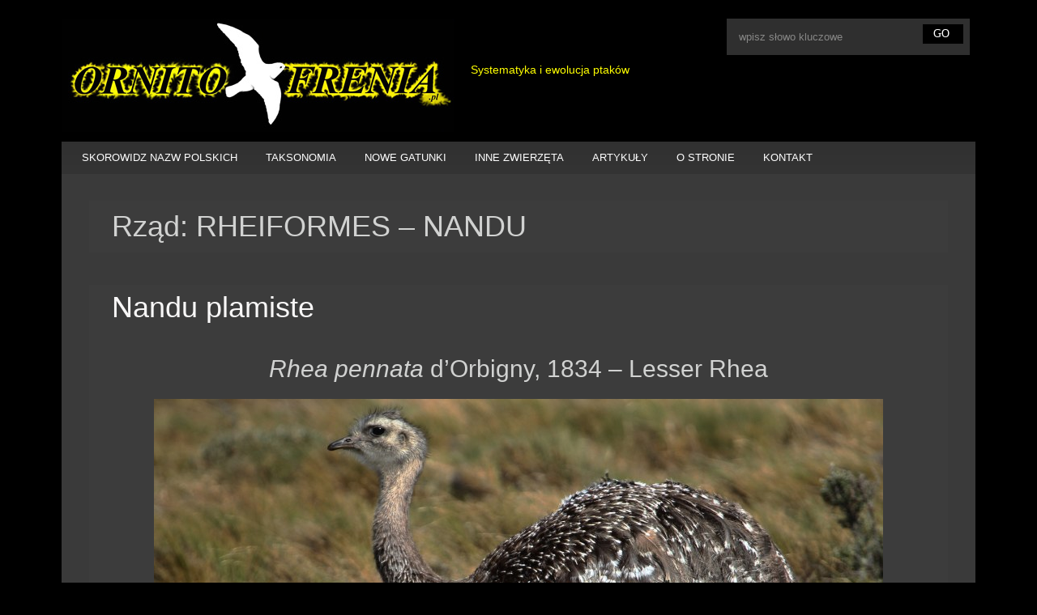

--- FILE ---
content_type: text/html; charset=UTF-8
request_url: http://ornitofrenia.pl/category/ptaki/infragromada-palaeognathae-ptaki-paleognatyczne/rzad-rheiformes-nandu/
body_size: 7006
content:
<!DOCTYPE html PUBLIC "-//W3C//DTD XHTML 1.0 Transitional//EN" "http://www.w3.org/TR/xhtml1/DTD/xhtml1-transitional.dtd">
<html xmlns="http://www.w3.org/1999/xhtml" dir="ltr" lang="pl-PL"
	prefix="og: https://ogp.me/ns#" >
<head profile="http://gmpg.org/xfn/11">
	<meta http-equiv="Content-Type" content="text/html; charset=UTF-8" />
    <meta name="viewport" content="initial-scale=1.0, width=device-width" />
    
	
	<link rel="stylesheet" href="http://ornitofrenia.pl/wp-content/themes/destro/style.css " type="text/css" media="all" />
	<link rel="pingback" href="http://ornitofrenia.pl/xmlrpc.php" />


    
	<!--[if lte IE 7]>
<style type="text/css">
html .jquerycssmenu{height: 1%;} /*Holly Hack for IE7 and below*/
</style>
<![endif]--> 
		<!-- All in One SEO 4.2.5.1 - aioseo.com -->
		<title>Rząd: RHEIFORMES - NANDU - Ornitofrenia Piotr Gryz</title>
		<meta name="robots" content="max-image-preview:large" />
		<link rel="canonical" href="http://ornitofrenia.pl/category/ptaki/infragromada-palaeognathae-ptaki-paleognatyczne/rzad-rheiformes-nandu/" />
		<meta name="generator" content="All in One SEO (AIOSEO) 4.2.5.1 " />
		<script type="application/ld+json" class="aioseo-schema">
			{"@context":"https:\/\/schema.org","@graph":[{"@type":"BreadcrumbList","@id":"http:\/\/ornitofrenia.pl\/category\/ptaki\/infragromada-palaeognathae-ptaki-paleognatyczne\/rzad-rheiformes-nandu\/#breadcrumblist","itemListElement":[{"@type":"ListItem","@id":"http:\/\/ornitofrenia.pl\/#listItem","position":1,"item":{"@type":"WebPage","@id":"http:\/\/ornitofrenia.pl\/","name":"Home","description":"Systematyka i ewolucja ptak\u00f3w","url":"http:\/\/ornitofrenia.pl\/"},"nextItem":"http:\/\/ornitofrenia.pl\/category\/ptaki\/#listItem"},{"@type":"ListItem","@id":"http:\/\/ornitofrenia.pl\/category\/ptaki\/#listItem","position":2,"item":{"@type":"WebPage","@id":"http:\/\/ornitofrenia.pl\/category\/ptaki\/","name":"PTAKI - AVES","url":"http:\/\/ornitofrenia.pl\/category\/ptaki\/"},"nextItem":"http:\/\/ornitofrenia.pl\/category\/ptaki\/infragromada-palaeognathae-ptaki-paleognatyczne\/#listItem","previousItem":"http:\/\/ornitofrenia.pl\/#listItem"},{"@type":"ListItem","@id":"http:\/\/ornitofrenia.pl\/category\/ptaki\/infragromada-palaeognathae-ptaki-paleognatyczne\/#listItem","position":3,"item":{"@type":"WebPage","@id":"http:\/\/ornitofrenia.pl\/category\/ptaki\/infragromada-palaeognathae-ptaki-paleognatyczne\/","name":"Infragromada: PALAEOGNATHAE - PTAKI PALEOGNATYCZNE","url":"http:\/\/ornitofrenia.pl\/category\/ptaki\/infragromada-palaeognathae-ptaki-paleognatyczne\/"},"nextItem":"http:\/\/ornitofrenia.pl\/category\/ptaki\/infragromada-palaeognathae-ptaki-paleognatyczne\/rzad-rheiformes-nandu\/#listItem","previousItem":"http:\/\/ornitofrenia.pl\/category\/ptaki\/#listItem"},{"@type":"ListItem","@id":"http:\/\/ornitofrenia.pl\/category\/ptaki\/infragromada-palaeognathae-ptaki-paleognatyczne\/rzad-rheiformes-nandu\/#listItem","position":4,"item":{"@type":"WebPage","@id":"http:\/\/ornitofrenia.pl\/category\/ptaki\/infragromada-palaeognathae-ptaki-paleognatyczne\/rzad-rheiformes-nandu\/","name":"Rz\u0105d: RHEIFORMES - NANDU","url":"http:\/\/ornitofrenia.pl\/category\/ptaki\/infragromada-palaeognathae-ptaki-paleognatyczne\/rzad-rheiformes-nandu\/"},"previousItem":"http:\/\/ornitofrenia.pl\/category\/ptaki\/infragromada-palaeognathae-ptaki-paleognatyczne\/#listItem"}]},{"@type":"Organization","@id":"http:\/\/ornitofrenia.pl\/#organization","name":"Ornitofrenia Piotr Gryz","url":"http:\/\/ornitofrenia.pl\/"},{"@type":"WebSite","@id":"http:\/\/ornitofrenia.pl\/#website","url":"http:\/\/ornitofrenia.pl\/","name":"Ornitofrenia Piotr Gryz","description":"Systematyka i ewolucja ptak\u00f3w","inLanguage":"pl-PL","publisher":{"@id":"http:\/\/ornitofrenia.pl\/#organization"}},{"@type":"CollectionPage","@id":"http:\/\/ornitofrenia.pl\/category\/ptaki\/infragromada-palaeognathae-ptaki-paleognatyczne\/rzad-rheiformes-nandu\/#collectionpage","url":"http:\/\/ornitofrenia.pl\/category\/ptaki\/infragromada-palaeognathae-ptaki-paleognatyczne\/rzad-rheiformes-nandu\/","name":"Rz\u0105d: RHEIFORMES - NANDU - Ornitofrenia Piotr Gryz","inLanguage":"pl-PL","isPartOf":{"@id":"http:\/\/ornitofrenia.pl\/#website"},"breadcrumb":{"@id":"http:\/\/ornitofrenia.pl\/category\/ptaki\/infragromada-palaeognathae-ptaki-paleognatyczne\/rzad-rheiformes-nandu\/#breadcrumblist"}}]}
		</script>
		<!-- All in One SEO -->

<link rel='dns-prefetch' href='//s.w.org' />
<link rel="alternate" type="application/rss+xml" title="Ornitofrenia Piotr Gryz &raquo; Kanał z wpisami" href="http://ornitofrenia.pl/feed/" />
<link rel="alternate" type="application/rss+xml" title="Ornitofrenia Piotr Gryz &raquo; Kanał z komentarzami" href="http://ornitofrenia.pl/comments/feed/" />
<link rel="alternate" type="application/rss+xml" title="Ornitofrenia Piotr Gryz &raquo; Kanał z wpisami zaszufladkowanymi do kategorii Rząd: RHEIFORMES - NANDU" href="http://ornitofrenia.pl/category/ptaki/infragromada-palaeognathae-ptaki-paleognatyczne/rzad-rheiformes-nandu/feed/" />
<script type="text/javascript">
window._wpemojiSettings = {"baseUrl":"https:\/\/s.w.org\/images\/core\/emoji\/14.0.0\/72x72\/","ext":".png","svgUrl":"https:\/\/s.w.org\/images\/core\/emoji\/14.0.0\/svg\/","svgExt":".svg","source":{"concatemoji":"http:\/\/ornitofrenia.pl\/wp-includes\/js\/wp-emoji-release.min.js?ver=6.0.11"}};
/*! This file is auto-generated */
!function(e,a,t){var n,r,o,i=a.createElement("canvas"),p=i.getContext&&i.getContext("2d");function s(e,t){var a=String.fromCharCode,e=(p.clearRect(0,0,i.width,i.height),p.fillText(a.apply(this,e),0,0),i.toDataURL());return p.clearRect(0,0,i.width,i.height),p.fillText(a.apply(this,t),0,0),e===i.toDataURL()}function c(e){var t=a.createElement("script");t.src=e,t.defer=t.type="text/javascript",a.getElementsByTagName("head")[0].appendChild(t)}for(o=Array("flag","emoji"),t.supports={everything:!0,everythingExceptFlag:!0},r=0;r<o.length;r++)t.supports[o[r]]=function(e){if(!p||!p.fillText)return!1;switch(p.textBaseline="top",p.font="600 32px Arial",e){case"flag":return s([127987,65039,8205,9895,65039],[127987,65039,8203,9895,65039])?!1:!s([55356,56826,55356,56819],[55356,56826,8203,55356,56819])&&!s([55356,57332,56128,56423,56128,56418,56128,56421,56128,56430,56128,56423,56128,56447],[55356,57332,8203,56128,56423,8203,56128,56418,8203,56128,56421,8203,56128,56430,8203,56128,56423,8203,56128,56447]);case"emoji":return!s([129777,127995,8205,129778,127999],[129777,127995,8203,129778,127999])}return!1}(o[r]),t.supports.everything=t.supports.everything&&t.supports[o[r]],"flag"!==o[r]&&(t.supports.everythingExceptFlag=t.supports.everythingExceptFlag&&t.supports[o[r]]);t.supports.everythingExceptFlag=t.supports.everythingExceptFlag&&!t.supports.flag,t.DOMReady=!1,t.readyCallback=function(){t.DOMReady=!0},t.supports.everything||(n=function(){t.readyCallback()},a.addEventListener?(a.addEventListener("DOMContentLoaded",n,!1),e.addEventListener("load",n,!1)):(e.attachEvent("onload",n),a.attachEvent("onreadystatechange",function(){"complete"===a.readyState&&t.readyCallback()})),(e=t.source||{}).concatemoji?c(e.concatemoji):e.wpemoji&&e.twemoji&&(c(e.twemoji),c(e.wpemoji)))}(window,document,window._wpemojiSettings);
</script>
<style type="text/css">
img.wp-smiley,
img.emoji {
	display: inline !important;
	border: none !important;
	box-shadow: none !important;
	height: 1em !important;
	width: 1em !important;
	margin: 0 0.07em !important;
	vertical-align: -0.1em !important;
	background: none !important;
	padding: 0 !important;
}
</style>
	<link rel='stylesheet' id='wp-block-library-css'  href='http://ornitofrenia.pl/wp-includes/css/dist/block-library/style.min.css?ver=6.0.11' type='text/css' media='all' />
<style id='global-styles-inline-css' type='text/css'>
body{--wp--preset--color--black: #000000;--wp--preset--color--cyan-bluish-gray: #abb8c3;--wp--preset--color--white: #ffffff;--wp--preset--color--pale-pink: #f78da7;--wp--preset--color--vivid-red: #cf2e2e;--wp--preset--color--luminous-vivid-orange: #ff6900;--wp--preset--color--luminous-vivid-amber: #fcb900;--wp--preset--color--light-green-cyan: #7bdcb5;--wp--preset--color--vivid-green-cyan: #00d084;--wp--preset--color--pale-cyan-blue: #8ed1fc;--wp--preset--color--vivid-cyan-blue: #0693e3;--wp--preset--color--vivid-purple: #9b51e0;--wp--preset--gradient--vivid-cyan-blue-to-vivid-purple: linear-gradient(135deg,rgba(6,147,227,1) 0%,rgb(155,81,224) 100%);--wp--preset--gradient--light-green-cyan-to-vivid-green-cyan: linear-gradient(135deg,rgb(122,220,180) 0%,rgb(0,208,130) 100%);--wp--preset--gradient--luminous-vivid-amber-to-luminous-vivid-orange: linear-gradient(135deg,rgba(252,185,0,1) 0%,rgba(255,105,0,1) 100%);--wp--preset--gradient--luminous-vivid-orange-to-vivid-red: linear-gradient(135deg,rgba(255,105,0,1) 0%,rgb(207,46,46) 100%);--wp--preset--gradient--very-light-gray-to-cyan-bluish-gray: linear-gradient(135deg,rgb(238,238,238) 0%,rgb(169,184,195) 100%);--wp--preset--gradient--cool-to-warm-spectrum: linear-gradient(135deg,rgb(74,234,220) 0%,rgb(151,120,209) 20%,rgb(207,42,186) 40%,rgb(238,44,130) 60%,rgb(251,105,98) 80%,rgb(254,248,76) 100%);--wp--preset--gradient--blush-light-purple: linear-gradient(135deg,rgb(255,206,236) 0%,rgb(152,150,240) 100%);--wp--preset--gradient--blush-bordeaux: linear-gradient(135deg,rgb(254,205,165) 0%,rgb(254,45,45) 50%,rgb(107,0,62) 100%);--wp--preset--gradient--luminous-dusk: linear-gradient(135deg,rgb(255,203,112) 0%,rgb(199,81,192) 50%,rgb(65,88,208) 100%);--wp--preset--gradient--pale-ocean: linear-gradient(135deg,rgb(255,245,203) 0%,rgb(182,227,212) 50%,rgb(51,167,181) 100%);--wp--preset--gradient--electric-grass: linear-gradient(135deg,rgb(202,248,128) 0%,rgb(113,206,126) 100%);--wp--preset--gradient--midnight: linear-gradient(135deg,rgb(2,3,129) 0%,rgb(40,116,252) 100%);--wp--preset--duotone--dark-grayscale: url('#wp-duotone-dark-grayscale');--wp--preset--duotone--grayscale: url('#wp-duotone-grayscale');--wp--preset--duotone--purple-yellow: url('#wp-duotone-purple-yellow');--wp--preset--duotone--blue-red: url('#wp-duotone-blue-red');--wp--preset--duotone--midnight: url('#wp-duotone-midnight');--wp--preset--duotone--magenta-yellow: url('#wp-duotone-magenta-yellow');--wp--preset--duotone--purple-green: url('#wp-duotone-purple-green');--wp--preset--duotone--blue-orange: url('#wp-duotone-blue-orange');--wp--preset--font-size--small: 13px;--wp--preset--font-size--medium: 20px;--wp--preset--font-size--large: 36px;--wp--preset--font-size--x-large: 42px;}.has-black-color{color: var(--wp--preset--color--black) !important;}.has-cyan-bluish-gray-color{color: var(--wp--preset--color--cyan-bluish-gray) !important;}.has-white-color{color: var(--wp--preset--color--white) !important;}.has-pale-pink-color{color: var(--wp--preset--color--pale-pink) !important;}.has-vivid-red-color{color: var(--wp--preset--color--vivid-red) !important;}.has-luminous-vivid-orange-color{color: var(--wp--preset--color--luminous-vivid-orange) !important;}.has-luminous-vivid-amber-color{color: var(--wp--preset--color--luminous-vivid-amber) !important;}.has-light-green-cyan-color{color: var(--wp--preset--color--light-green-cyan) !important;}.has-vivid-green-cyan-color{color: var(--wp--preset--color--vivid-green-cyan) !important;}.has-pale-cyan-blue-color{color: var(--wp--preset--color--pale-cyan-blue) !important;}.has-vivid-cyan-blue-color{color: var(--wp--preset--color--vivid-cyan-blue) !important;}.has-vivid-purple-color{color: var(--wp--preset--color--vivid-purple) !important;}.has-black-background-color{background-color: var(--wp--preset--color--black) !important;}.has-cyan-bluish-gray-background-color{background-color: var(--wp--preset--color--cyan-bluish-gray) !important;}.has-white-background-color{background-color: var(--wp--preset--color--white) !important;}.has-pale-pink-background-color{background-color: var(--wp--preset--color--pale-pink) !important;}.has-vivid-red-background-color{background-color: var(--wp--preset--color--vivid-red) !important;}.has-luminous-vivid-orange-background-color{background-color: var(--wp--preset--color--luminous-vivid-orange) !important;}.has-luminous-vivid-amber-background-color{background-color: var(--wp--preset--color--luminous-vivid-amber) !important;}.has-light-green-cyan-background-color{background-color: var(--wp--preset--color--light-green-cyan) !important;}.has-vivid-green-cyan-background-color{background-color: var(--wp--preset--color--vivid-green-cyan) !important;}.has-pale-cyan-blue-background-color{background-color: var(--wp--preset--color--pale-cyan-blue) !important;}.has-vivid-cyan-blue-background-color{background-color: var(--wp--preset--color--vivid-cyan-blue) !important;}.has-vivid-purple-background-color{background-color: var(--wp--preset--color--vivid-purple) !important;}.has-black-border-color{border-color: var(--wp--preset--color--black) !important;}.has-cyan-bluish-gray-border-color{border-color: var(--wp--preset--color--cyan-bluish-gray) !important;}.has-white-border-color{border-color: var(--wp--preset--color--white) !important;}.has-pale-pink-border-color{border-color: var(--wp--preset--color--pale-pink) !important;}.has-vivid-red-border-color{border-color: var(--wp--preset--color--vivid-red) !important;}.has-luminous-vivid-orange-border-color{border-color: var(--wp--preset--color--luminous-vivid-orange) !important;}.has-luminous-vivid-amber-border-color{border-color: var(--wp--preset--color--luminous-vivid-amber) !important;}.has-light-green-cyan-border-color{border-color: var(--wp--preset--color--light-green-cyan) !important;}.has-vivid-green-cyan-border-color{border-color: var(--wp--preset--color--vivid-green-cyan) !important;}.has-pale-cyan-blue-border-color{border-color: var(--wp--preset--color--pale-cyan-blue) !important;}.has-vivid-cyan-blue-border-color{border-color: var(--wp--preset--color--vivid-cyan-blue) !important;}.has-vivid-purple-border-color{border-color: var(--wp--preset--color--vivid-purple) !important;}.has-vivid-cyan-blue-to-vivid-purple-gradient-background{background: var(--wp--preset--gradient--vivid-cyan-blue-to-vivid-purple) !important;}.has-light-green-cyan-to-vivid-green-cyan-gradient-background{background: var(--wp--preset--gradient--light-green-cyan-to-vivid-green-cyan) !important;}.has-luminous-vivid-amber-to-luminous-vivid-orange-gradient-background{background: var(--wp--preset--gradient--luminous-vivid-amber-to-luminous-vivid-orange) !important;}.has-luminous-vivid-orange-to-vivid-red-gradient-background{background: var(--wp--preset--gradient--luminous-vivid-orange-to-vivid-red) !important;}.has-very-light-gray-to-cyan-bluish-gray-gradient-background{background: var(--wp--preset--gradient--very-light-gray-to-cyan-bluish-gray) !important;}.has-cool-to-warm-spectrum-gradient-background{background: var(--wp--preset--gradient--cool-to-warm-spectrum) !important;}.has-blush-light-purple-gradient-background{background: var(--wp--preset--gradient--blush-light-purple) !important;}.has-blush-bordeaux-gradient-background{background: var(--wp--preset--gradient--blush-bordeaux) !important;}.has-luminous-dusk-gradient-background{background: var(--wp--preset--gradient--luminous-dusk) !important;}.has-pale-ocean-gradient-background{background: var(--wp--preset--gradient--pale-ocean) !important;}.has-electric-grass-gradient-background{background: var(--wp--preset--gradient--electric-grass) !important;}.has-midnight-gradient-background{background: var(--wp--preset--gradient--midnight) !important;}.has-small-font-size{font-size: var(--wp--preset--font-size--small) !important;}.has-medium-font-size{font-size: var(--wp--preset--font-size--medium) !important;}.has-large-font-size{font-size: var(--wp--preset--font-size--large) !important;}.has-x-large-font-size{font-size: var(--wp--preset--font-size--x-large) !important;}
</style>
<link rel='stylesheet' id='Destro_dropdowncss-css'  href='http://ornitofrenia.pl/wp-content/themes/destro/css/dropdown.css?ver=6.0.11' type='text/css' media='all' />
<link rel='stylesheet' id='Destro_rtldropdown-css'  href='http://ornitofrenia.pl/wp-content/themes/destro/css/dropdown.vertical.rtl.css?ver=6.0.11' type='text/css' media='all' />
<link rel='stylesheet' id='Destro_advanced_dropdown-css'  href='http://ornitofrenia.pl/wp-content/themes/destro/css/default.advanced.css?ver=6.0.11' type='text/css' media='all' />
<link rel='stylesheet' id='Destro_wilto-css'  href='http://ornitofrenia.pl/wp-content/themes/destro/css/wilto.css?ver=6.0.11' type='text/css' media='all' />
<link rel='stylesheet' id='Destro_Defaultstyle-css'  href='http://ornitofrenia.pl/wp-content/themes/destro/lite.css?ver=6.0.11' type='text/css' media='all' />
<link rel='stylesheet' id='Destro_Defaultresponsive-css'  href='http://ornitofrenia.pl/wp-content/themes/destro/responsive.css?ver=6.0.11' type='text/css' media='all' />
<link rel='stylesheet' id='counterize_stylesheet-css'  href='http://ornitofrenia.pl/wp-content/plugins/counterize/counterize.css.php?ver=6.0.11' type='text/css' media='all' />
<script type='text/javascript' src='http://ornitofrenia.pl/wp-includes/js/jquery/jquery.min.js?ver=3.6.0' id='jquery-core-js'></script>
<script type='text/javascript' src='http://ornitofrenia.pl/wp-includes/js/jquery/jquery-migrate.min.js?ver=3.3.2' id='jquery-migrate-js'></script>
<script type='text/javascript' src='http://ornitofrenia.pl/wp-content/themes/destro/js/respond.min.js?ver=6.0.11' id='Destro_respond-js'></script>
<script type='text/javascript' src='http://ornitofrenia.pl/wp-content/themes/destro/js/tinynav.min.js?ver=6.0.11' id='Destro_respmenu-js'></script>
<script type='text/javascript' src='http://ornitofrenia.pl/wp-content/themes/destro/js/wilto.js?ver=6.0.11' id='Destro_wilto-js'></script>
<script type='text/javascript' src='http://ornitofrenia.pl/wp-content/themes/destro/js/wilto.int.js?ver=6.0.11' id='Destro_wiltoint-js'></script>
<script type='text/javascript' src='http://ornitofrenia.pl/wp-content/plugins/counterize/counterize.js.php?ver=6.0.11' id='counterize_javascript-js'></script>
<link rel="https://api.w.org/" href="http://ornitofrenia.pl/wp-json/" /><link rel="alternate" type="application/json" href="http://ornitofrenia.pl/wp-json/wp/v2/categories/284" /><link rel="EditURI" type="application/rsd+xml" title="RSD" href="http://ornitofrenia.pl/xmlrpc.php?rsd" />
<link rel="wlwmanifest" type="application/wlwmanifest+xml" href="http://ornitofrenia.pl/wp-includes/wlwmanifest.xml" /> 
<meta name="generator" content="WordPress 6.0.11" />
<style type="text/css" id="custom-background-css">
body.custom-background { background-color: #000000; }
</style>
	</head>

<body class="archive category category-rzad-rheiformes-nandu category-284 custom-background chrome">

	<!-- Wrapper one starts here -->
	<div id="wrapper_one">	
	<!-- Wrapper four starts here -->
	<div id="wrapper_four">    

		<!-- Wrapper one starts here -->
		<div id="wrapper_two">
 
            
			<!-- Wrapper three starts here -->
			<div id="wrapper_three">
            

                 <!-- Logo Section starts here -->
                 <div id="logo_section">
                    

                            <div id="logo">
                            <a href="http://ornitofrenia.pl/">Ornitofrenia Piotr Gryz</a> 
							<p class="logo_desc">Systematyka i ewolucja ptaków</p>
                           
						   <div class="header_search_cont">
														<div class="seach_section">
									<form method="get" action="http://ornitofrenia.pl/">
									<fieldset>
										<p class="searchtext"><input type="text" onblur="if(this.value=='') this.value='Enter search query here...'" onfocus="if(this.value=='Enter search query here...') this.value=''" value="wpisz słowo kluczowe" name="s" class="text" /></p>
										<p class="searchsub"><input class="submit" type="submit" value="GO" /></p>
									</fieldset>
									</form>
							</div>							</div> 
							
							</div>
                            
							
							
                            
                            
                           
            
                </div>	
                <!-- Logo Section ends here -->	                 			

                  
                <!-- Content Section starts here -->
                <div id="content_section">

                    
   
                    
                    <!-- Menu Section starts here -->
                    
            			<div id="menu">
							<ul id="Main_nav" class="dropdown dropdown-horizontal"><li id="menu-item-4221" class="menu-item menu-item-type-post_type menu-item-object-page menu-item-has-children menu-item-4221"><a href="http://ornitofrenia.pl/ptaki-aves/">SKOROWIDZ NAZW POLSKICH</a>
<ul class="sub-menu">
	<li id="menu-item-4220" class="menu-item menu-item-type-post_type menu-item-object-page menu-item-4220"><a href="http://ornitofrenia.pl/ptaki-aves/ptaki-kopalne/">PTAKI WYMARŁE</a></li>
	<li id="menu-item-4219" class="menu-item menu-item-type-post_type menu-item-object-page menu-item-4219"><a href="http://ornitofrenia.pl/ptaki-aves/non-passeriformes/">NON-PASSERIFORMES</a></li>
	<li id="menu-item-4218" class="menu-item menu-item-type-post_type menu-item-object-page menu-item-4218"><a href="http://ornitofrenia.pl/ptaki-aves/wroblowate-passeriformes/">WRÓBLOWE &#8211; PASSERIFORMES</a></li>
</ul>
</li>
<li id="menu-item-4459" class="menu-item menu-item-type-post_type menu-item-object-page menu-item-has-children menu-item-4459"><a href="http://ornitofrenia.pl/taksonomia-ptakow/">TAKSONOMIA</a>
<ul class="sub-menu">
	<li id="menu-item-4456" class="menu-item menu-item-type-post_type menu-item-object-page menu-item-4456"><a href="http://ornitofrenia.pl/taksonomia-ptakow/scansoriopterygidae-euornithes/">Ptaki mezozoiczne</a></li>
	<li id="menu-item-1781" class="menu-item menu-item-type-post_type menu-item-object-page menu-item-has-children menu-item-1781"><a href="http://ornitofrenia.pl/taksonomia-ptakow/spis-gatunkow/">Non Passeriformes</a>
	<ul class="sub-menu">
		<li id="menu-item-15631" class="menu-item menu-item-type-post_type menu-item-object-page menu-item-15631"><a href="http://ornitofrenia.pl/taksonomia-ptakow/spis-gatunkow/rzad-litornisowe-litornithiformes/">Parvclass: Paleognatyczne – Palaeognathae</a></li>
	</ul>
</li>
	<li id="menu-item-4464" class="menu-item menu-item-type-post_type menu-item-object-page menu-item-4464"><a href="http://ornitofrenia.pl/taksonomia-ptakow/passeriformes/">Passeriformes</a></li>
</ul>
</li>
<li id="menu-item-1788" class="menu-item menu-item-type-post_type menu-item-object-page menu-item-has-children menu-item-1788"><a href="http://ornitofrenia.pl/nowe-gatunki/">NOWE GATUNKI</a>
<ul class="sub-menu">
	<li id="menu-item-1791" class="menu-item menu-item-type-post_type menu-item-object-page menu-item-1791"><a href="http://ornitofrenia.pl/nowe-gatunki/nowe-gatunki-2013/">2013</a></li>
	<li id="menu-item-1789" class="menu-item menu-item-type-post_type menu-item-object-page menu-item-1789"><a href="http://ornitofrenia.pl/nowe-gatunki/hj/">2014</a></li>
	<li id="menu-item-4024" class="menu-item menu-item-type-post_type menu-item-object-page menu-item-4024"><a href="http://ornitofrenia.pl/nowe-gatunki/nowe-gatunki-2015/">2015</a></li>
	<li id="menu-item-7001" class="menu-item menu-item-type-post_type menu-item-object-page menu-item-7001"><a href="http://ornitofrenia.pl/nowe-gatunki/2016-2/">2016</a></li>
	<li id="menu-item-10812" class="menu-item menu-item-type-post_type menu-item-object-page menu-item-10812"><a href="http://ornitofrenia.pl/nowe-gatunki/2017-2/">2017</a></li>
	<li id="menu-item-14221" class="menu-item menu-item-type-post_type menu-item-object-page menu-item-14221"><a href="http://ornitofrenia.pl/nowe-gatunki/2018-2/">2018</a></li>
	<li id="menu-item-16342" class="menu-item menu-item-type-post_type menu-item-object-page menu-item-16342"><a href="http://ornitofrenia.pl/nowe-gatunki/2019-2/">2019</a></li>
	<li id="menu-item-18825" class="menu-item menu-item-type-post_type menu-item-object-page menu-item-18825"><a href="http://ornitofrenia.pl/nowe-gatunki/2020-2/">2020</a></li>
	<li id="menu-item-20115" class="menu-item menu-item-type-post_type menu-item-object-page menu-item-20115"><a href="http://ornitofrenia.pl/nowe-gatunki/2021-2/">2021</a></li>
	<li id="menu-item-21463" class="menu-item menu-item-type-post_type menu-item-object-page menu-item-21463"><a href="http://ornitofrenia.pl/nowe-gatunki/2022-2/">2022</a></li>
</ul>
</li>
<li id="menu-item-4440" class="menu-item menu-item-type-post_type menu-item-object-page menu-item-has-children menu-item-4440"><a href="http://ornitofrenia.pl/inne/">INNE ZWIERZĘTA</a>
<ul class="sub-menu">
	<li id="menu-item-1815" class="menu-item menu-item-type-taxonomy menu-item-object-category menu-item-1815"><a href="http://ornitofrenia.pl/category/inne/bezkregowce/">BEZKRĘGOWCE</a></li>
	<li id="menu-item-1814" class="menu-item menu-item-type-taxonomy menu-item-object-category menu-item-1814"><a href="http://ornitofrenia.pl/category/inne/ryby/">RYBY &#8211; &#8222;PISCES&#8221;</a></li>
	<li id="menu-item-1812" class="menu-item menu-item-type-taxonomy menu-item-object-category menu-item-1812"><a href="http://ornitofrenia.pl/category/inne/gady/">GADY &#8211; REPTILIA</a></li>
	<li id="menu-item-1813" class="menu-item menu-item-type-taxonomy menu-item-object-category menu-item-1813"><a href="http://ornitofrenia.pl/category/inne/ssaki/">SSAKI &#8211; MAMMALIA</a></li>
</ul>
</li>
<li id="menu-item-8302" class="menu-item menu-item-type-post_type menu-item-object-page menu-item-8302"><a href="http://ornitofrenia.pl/artykuly/">ARTYKUŁY</a></li>
<li id="menu-item-1782" class="menu-item menu-item-type-post_type menu-item-object-page menu-item-1782"><a href="http://ornitofrenia.pl/o-mnie/">O STRONIE</a></li>
<li id="menu-item-1783" class="menu-item menu-item-type-post_type menu-item-object-page menu-item-1783"><a href="http://ornitofrenia.pl/kontakt/">KONTAKT</a></li>
</ul>			
                        </div>
 

                   
                    <!-- Menu Section ends here -->	  


					
								
                    <!-- Inner Content Section starts here -->
                    <div id="inner_content_section">

                        
						                                              
                        
                        	             
                        <!-- Main Content Section starts here -->
                        <div id="main_content_section_full">
                        
                        				<div class="archiveheading">
                                        
											<h2>
											
											                                        
                                            Rząd: RHEIFORMES &#8211; NANDU                                            
                                            </h2>                                         
                                        
                                        </div>
                

																																	<!-- Actual Post starts here -->
												<div class="actual_post post-4105 post type-post status-publish format-standard has-post-thumbnail hentry category-gatunki-wspolczesne category-infragromada-palaeognathae-ptaki-paleognatyczne category-ptaki category-rodzina-rheidae-nandu category-rzad-rheiformes-nandu" id="post-4105">
													<div class="actual_post_title">
														<h2><a href="http://ornitofrenia.pl/nandu-plamiste/" title="Permalink to Nandu plamiste" rel="bookmark">Nandu plamiste</a></h2>
													</div>
                                                                                                          
												 
                                					 
													
													<div class="post_entry">

														<div class="entry">
															<h1 style="text-align: center;"><em>Rhea pennata</em> d&#8217;Orbigny, 1834 &#8211; Lesser Rhea</h1>
<p><a href="http://ornitofrenia.pl/wp-content/uploads/2015/03/rp-6076_900x600.jpg"><img class=" size-full wp-image-4145 aligncenter" src="http://ornitofrenia.pl/wp-content/uploads/2015/03/rp-6076_900x600.jpg" alt="rp-6076_900x600" width="900" height="600" srcset="http://ornitofrenia.pl/wp-content/uploads/2015/03/rp-6076_900x600.jpg 900w, http://ornitofrenia.pl/wp-content/uploads/2015/03/rp-6076_900x600-300x200.jpg 300w, http://ornitofrenia.pl/wp-content/uploads/2015/03/rp-6076_900x600-450x300.jpg 450w" sizes="(max-width: 900px) 100vw, 900px" /></a></p>
<p style="text-align: center;">Okolice Punta Arenas (Chile); 12.03.2015</p>
<p style="text-align: center;">
	<script type='text/javascript'>
		jQuery(document).ready(function($){

			  $('.flexslider').flexslider({
				animation: 'slide',
				start: function(slider){
				  $('#containerFlexDiv').height('auto');
				  $('.loading_rsSlider').hide();
				}
			  });
		
		});
	</script>
	
			<center><div id="containerFlexDiv" class="cf" style="height:450px; width:800px;">
			  <div class="loading_rsSlider"></div>
			  <section class="slider">
				<div class="flexslider">
				  <ul class="slides"><li><div class="rsSliderWrap"><img src=http://ornitofrenia.pl/wp-content/uploads/2015/03/rp_6097_800x450.jpg alt="Rhea pennata1" /></div></li><li><div class="rsSliderWrap"><img src=http://ornitofrenia.pl/wp-content/uploads/2015/03/rp_5554_800x450.jpg alt="Rhea pennata2" /></div></li><li><div class="rsSliderWrap"><img src=http://ornitofrenia.pl/wp-content/uploads/2015/03/rp_5583_800x450.jpg alt="Rhea pennata3" /></div></li><li><div class="rsSliderWrap"><img src=http://ornitofrenia.pl/wp-content/uploads/2015/03/rp_5608_800x450.jpg alt="Rhea pennata4" /></div></li><li><div class="rsSliderWrap"><img src=http://ornitofrenia.pl/wp-content/uploads/2015/03/rp_5613_800x450.jpg alt="Rhea pennata5" /></div></li><li><div class="rsSliderWrap"><img src=http://ornitofrenia.pl/wp-content/uploads/2015/03/rp_5639_800x450.jpg alt="Rhea pennata6" /></div></li><li><div class="rsSliderWrap"><img src=http://ornitofrenia.pl/wp-content/uploads/2015/03/rp_5643_800x450.jpg alt="Rhea pennata7" /></div></li><li><div class="rsSliderWrap"><img src=http://ornitofrenia.pl/wp-content/uploads/2015/03/rp_5649_800x450.jpg alt="Rhea pennata8" /></div></li><li><div class="rsSliderWrap"><img src=http://ornitofrenia.pl/wp-content/uploads/2015/03/rp_5658_800x450.jpg alt="Rhea pennata9" /></div></li><li><div class="rsSliderWrap"><img src=http://ornitofrenia.pl/wp-content/uploads/2015/03/rp_5665_800x450.jpg alt="Rhea pennata10" /></div></li><li><div class="rsSliderWrap"><img src=http://ornitofrenia.pl/wp-content/uploads/2015/03/rp_5666_800x450.jpg alt="Rhea pennata11" /></div></li><li><div class="rsSliderWrap"><img src=http://ornitofrenia.pl/wp-content/uploads/2015/03/rp_5694_800x450.jpg alt="Rhea pennata12" /></div></li><li><div class="rsSliderWrap"><img src=http://ornitofrenia.pl/wp-content/uploads/2015/03/rp_5715_800x450.jpg alt="Rhea pennata13" /></div></li><li><div class="rsSliderWrap"><img src=http://ornitofrenia.pl/wp-content/uploads/2015/03/rp_5721_800x450.jpg alt="Rhea pennata14" /></div></li><li><div class="rsSliderWrap"><img src=http://ornitofrenia.pl/wp-content/uploads/2015/03/rp_5805_800x450.jpg alt="Rhea pennata15" /></div></li><li><div class="rsSliderWrap"><img src=http://ornitofrenia.pl/wp-content/uploads/2015/03/rp_5816_800x450.jpg alt="Rhea pennata16" /></div></li><li><div class="rsSliderWrap"><img src=http://ornitofrenia.pl/wp-content/uploads/2015/03/rp_5819_800x450.jpg alt="Rhea pennata17" /></div></li><li><div class="rsSliderWrap"><img src=http://ornitofrenia.pl/wp-content/uploads/2015/03/rp_5828_800x450.jpg alt="Rhea pennata18" /></div></li><li><div class="rsSliderWrap"><img src=http://ornitofrenia.pl/wp-content/uploads/2015/03/rp_5829_800x450.jpg alt="Rhea pennata19" /></div></li><li><div class="rsSliderWrap"><img src=http://ornitofrenia.pl/wp-content/uploads/2015/03/rp_5834_800x450.jpg alt="Rhea pennata20" /></div></li><li><div class="rsSliderWrap"><img src=http://ornitofrenia.pl/wp-content/uploads/2015/03/rp_5838_800x450.jpg alt="Rhea pennata21" /></div></li><li><div class="rsSliderWrap"><img src=http://ornitofrenia.pl/wp-content/uploads/2015/03/rp_5863_800x450.jpg alt="Rhea pennata22" /></div></li><li><div class="rsSliderWrap"><img src=http://ornitofrenia.pl/wp-content/uploads/2015/03/rp_5873_800x450.jpg alt="Rhea pennata23" /></div></li><li><div class="rsSliderWrap"><img src=http://ornitofrenia.pl/wp-content/uploads/2015/03/rp_5881_800x450.jpg alt="Rhea pennata24" /></div></li><li><div class="rsSliderWrap"><img src=http://ornitofrenia.pl/wp-content/uploads/2015/03/rp_5898_800x450.jpg alt="Rhea pennata25" /></div></li><li><div class="rsSliderWrap"><img src=http://ornitofrenia.pl/wp-content/uploads/2015/03/rp_5908_800x450.jpg alt="Rhea pennata26" /></div></li><li><div class="rsSliderWrap"><img src=http://ornitofrenia.pl/wp-content/uploads/2015/03/rp_5938_800x450.jpg alt="Rhea pennata27" /></div></li><li><div class="rsSliderWrap"><img src=http://ornitofrenia.pl/wp-content/uploads/2015/03/rp_6099_800x450.jpg alt="Rhea pennata28" /></div></li><li><div class="rsSliderWrap"><img src=http://ornitofrenia.pl/wp-content/uploads/2015/03/rp_6095_800x450.jpg alt="Rhea pennata29" /></div></li><li><div class="rsSliderWrap"><img src=http://ornitofrenia.pl/wp-content/uploads/2015/03/rp_6006_800x450.jpg alt="Rhea pennata30" /></div></li><li><div class="rsSliderWrap"><img src=http://ornitofrenia.pl/wp-content/uploads/2015/03/rp_6014_800x450.jpg alt="Rhea pennata31" /></div></li><li><div class="rsSliderWrap"><img src=http://ornitofrenia.pl/wp-content/uploads/2015/03/rp_6028_800x450.jpg alt="Rhea pennata32" /></div></li><li><div class="rsSliderWrap"><img src=http://ornitofrenia.pl/wp-content/uploads/2015/03/rp_6034_800x450.jpg alt="Rhea pennata33" /></div></li><li><div class="rsSliderWrap"><img src=http://ornitofrenia.pl/wp-content/uploads/2015/03/rp_6048_800x450.jpg alt="Rhea pennata34" /></div></li><li><div class="rsSliderWrap"><img src=http://ornitofrenia.pl/wp-content/uploads/2015/03/rp_6059_800x450.jpg alt="Rhea pennata35" /></div></li><li><div class="rsSliderWrap"><img src=http://ornitofrenia.pl/wp-content/uploads/2015/03/rp_6063_800x450.jpg alt="Rhea pennata36" /></div></li><li><div class="rsSliderWrap"><img src=http://ornitofrenia.pl/wp-content/uploads/2015/03/rp_6067_800x450.jpg alt="Rhea pennata37" /></div></li><li><div class="rsSliderWrap"><img src=http://ornitofrenia.pl/wp-content/uploads/2015/03/rp_6089_800x450.jpg alt="Rhea pennata38" /></div></li>
				 </ul>
				</div>
			  </section>
		   </div>
		   </center></p>
															<div class="clear"></div>
																																			
														</div>


													
													</div>
												</div>
												<!-- Actual Post ends here -->		
																					
																									
												                
                
                        </div>	
                        <!-- Main Content Section ends here -->

                   






                    </div>	
                    <!-- Inner Content Section ends here -->
                    
           			



                </div>	
                <!-- Content Section ends here -->	
                
                <!-- Footer Section starts here -->
                <div id="footer_section">
                    
                    
                                            <div id="bottomfooterwidgetcontainer">
                                                <div class="bottomfooterwidgety">

                                                        <div class="footerp">&copy; All rights reserved.</div>
                                                                                                                <div class="footercredit">
															Powered by <a href="http://www.wordpress.org/">WordPress</a>
                                                        </div>                                                        
														                                                </div>
                                            </div>	                
                    
                    
                    
                    
           
                 </div>	
                 <!-- Footer Section ends here -->	
                                                              
			</div>	
			<!-- Wrapper two ends here -->	
            
		</div>	
		<!-- Wrapper three ends here -->           
	</div>	
	<!-- Wrapper four ends here -->	            				
	</div>	
	<!-- Wrapper one ends here -->	



<link rel='stylesheet' id='flexslider-css'  href='http://ornitofrenia.pl/wp-content/plugins/responsive-and-swipe-slider/flex/css/flexslider.css?ver=6.0.11' type='text/css' media='all' />
<script type='text/javascript' src='http://ornitofrenia.pl/wp-content/plugins/responsive-and-swipe-slider/flex/js/jquery.flexslider.js?ver=1.0' id='flexslider-js'></script>
<script type='text/javascript' src='http://ornitofrenia.pl/wp-content/plugins/responsive-and-swipe-slider/flex/js/jquery.easing.js?ver=1.0' id='easing-js'></script>
<script type='text/javascript' src='http://ornitofrenia.pl/wp-content/plugins/responsive-and-swipe-slider/flex/js/jquery.mousewheel.js?ver=1.0' id='mousewheel-js'></script>
</body>
</html>							
								
									

							
								
									


--- FILE ---
content_type: text/css
request_url: http://ornitofrenia.pl/wp-content/themes/destro/style.css
body_size: 520
content:
/*
Theme Name: Destro
Theme URI: http://www.themealley.com/destro/
Description: Responsive WordPress magazine theme with 3 home page layouts, 300x250 ads, 125x125 ads, 8 premade (Black, Blue, Red, brown, pink, white and Green) ready to use color schemes/skins, 2 page layouts including a full width page template, featured posts, social icons, twitter updates, threaded comments and widget support.
Version: 2.8.25
Author: ThemeAlley.com
Author URI: http://www.themealley.com/
Tags: black, blue, brown, gray, green, red, tan, dark, light, pink, silver, orange, white, two-columns, custom-menu, right-sidebar, fixed-width, flexible-width, custom-background, featured-image-header, sticky-post, theme-options, threaded-comments, featured-images, translation-ready, full-width-template, custom-header, flexible-header
License: GNU General Public License
License URI: license.txt
*/

--- FILE ---
content_type: text/css
request_url: http://ornitofrenia.pl/wp-content/themes/destro/css/default.advanced.css?ver=6.0.11
body_size: 425
content:
@charset "UTF-8";

/** 
 * Default Advanced CSS Drop-Down Menu Theme
 *
 * @file		default.advanced.css
 * @name		Default
 * @version		0.1
 * @type		transitional
 * @browsers	Windows: IE7+, Opera7+, Firefox3+
 *				Mac OS: Safari2+, Firefox3+
 *
 * @link		http://www.lwis.net/free-css-drop-down-menu
 * @copyright	2008-2012 Live Web Initiatives, http://www.lwis.net
 *
 */

@import "default.css";


/* -- Base style extension -- */

ul.dropdown li a {
 display: block;
 padding: 7px 10px;
 color:#ffffff;
}


/* -- Base style override -- */

ul.dropdown li {
 padding: 0;
}


/* -- Base style reinitiate: post-override activities -- */

ul.dropdown li.dir {
 padding: 7px 20px 7px 10px;
}

ul.dropdown ul li.dir {
 padding-right: 15px;
}

--- FILE ---
content_type: text/css
request_url: http://ornitofrenia.pl/wp-content/themes/destro/responsive.css?ver=6.0.11
body_size: 2362
content:
/* Mobile First */
#header_social_cont {
	width:100%;	
	background:#0c0c0c url(images/header_social_cont.png) repeat-x top;
	overflow:auto;
	display:none;
}

#wrapper_three{ margin:0 auto; width:100%; overflow: auto; padding:0;}

#logo_section {
	overflow:auto;
	width:94%;
	margin:0 3% 0 3%;	
 
}
#logo {
	float:left;
	width:100%;
	margin:2% 0 0 0;
	text-align:center;
}
.logo_desc {float:left;color:yellow; font-size:14px; margin:55px 0 0 20px;}
#header_ad { 
	float:left;
	width:100%;
	overflow:auto;
	display:none;
	margin:3% 0 0 0;
	text-align:center;	
}
.tinynav { display: block; }
#Main_nav { display: none }
#Main_nav .selected a, #nav2 .selected a { color: red }
#content_section {
	width:100%;
	overflow:auto;
}


.slider01 {width:800px; height:450px; margin:0 auto;}
.mag_category_column_vertical{
	width:100%;
	background:#3C3C3C;
	margin:0 0 15px 0;
	padding:0;
	min-height:200px;
	float:left;
	overflow:auto;
	vertical-align: top;
}
.mag_category_column_vertical_odd{
	clear:both;
	width:100%;
	background:#3C3C3C;
	margin:0 0 15px 0;
	padding:0;
	min-height:200px;
	float:left;
	overflow:auto;
	vertical-align: top;
}

#main_content_section_maglite {
	float:left;
	width:90%;
	overflow:auto;	
	margin:5% 5% 10px 5%;
	padding:5% 0 0 0;
	background:#3C3C3C;
}

.mag_two_post_excerpt_img {
	width:100%;
	margin:2% 0;
	overflow:auto;
}

.mag_two_post_excerpt_p {
	width:100%;
	margin:2% 0;	
}

.mag_two_post {
	float:left;
	width:90%;
	margin:0 5% 15px 5%;
		
}
.mag_two_post_odd {
	clear:both;
	width:90%;
	margin:0 5% 15px 5%;
	float:left;
		
}

#main_content_section_mag {
	float:left;
	width:90%;
	overflow:auto;	
	margin:10px 5% 10px 5%;
	padding:7px 0 0 0;
	background:#3C3C3C;
}

.mag_post_excerpt_img {
	width:100%;
	margin:2% 0;
	overflow:auto;
}

.mag_post_excerpt_p {
	width:100%;
	margin:2% 0;	
}

#main_content_section {
	float:left;
	width:90%;
	margin:10px 5% 10px 5%;
	background:#3C3C3C;	
}

#main_content_section_standard {
	float:left;
	width:90%;
	margin:10px 5% 10px 5%;
}

.mag_category_column{
	width:100%;
	background:#3C3C3C;
	margin:0 0 30px 0;
	padding:0;
	min-height:200px;
	float:left;
	overflow:auto;
}

#sidebar_section {
	float:left;
	width:90%;
	overflow:auto;	
	margin:10px 5% 10px 5%;
}


.seach_section fieldset{
	float:left;
	width:90%;
	padding: 0;
	margin: 0 0 0 5%;
}

.seach_section .searchtext{
	float:left;
	width:100%;
	padding:4% 0 4% 0;
	margin:0;
	background:#2f2f2f;
}

.seach_section .text{
	float:left;
	background:none;
	font-size:13px;
	color:#878786;
	border:0;
	margin:0 0 0 4%;
	width:90%;
	
}

.seach_section .searchsub{
	float:left;
	max-width:70%;
	margin:2% 0;
	background:#000;
	padding:2% 10%;
}


.seach_section .submit{
	float:left;
	font:14px/14px 'TitilliumText22LRegular', Georgia, "Times New Roman", Times, serif;
	color:#ffffff;
	text-transform:uppercase;
	border:0;
	padding:10%;
	background:none;	
}

.widget .seach_section fieldset{
	float:left;
	width:90%;
	padding: 0;
	margin: 5% 0 0 5%;
}

.widget .seach_section .searchtext{
	float:left;
	width:100%;
	padding:4% 0 4% 0;
	margin:0;
	background:#2b2a2a;
	
}

.widget .seach_section .text{
	float:left;
	background:none;
	font-size:13px;
	color:#878786;
	border:0;
	margin:0 0 0 4%;
	width:90%;
}

.widget .seach_section .searchsub{
	float:left;
	max-width:70%;
	margin:2% 0;
	padding:2% 10%;
	background:#000;	
}

.widget .seach_section .submit{
	float:left;
	font:bold 14px/14px 'TitilliumText22LRegular', Georgia, "Times New Roman", Times, serif;
	color:#ffffff;
	text-transform:uppercase;
	border:0;
	padding:10%;
}

#footer_section {
	width:94%;
	overflow:auto;
	padding:5% 0;
	margin:0 3% 30px 3%;
	background:#000;
}

#bottomfooterwidgetcontainer {
	width:96.80851063829787%;
	margin:0 .595744680851064%;
	overflow:auto;	
}

.bottomfooterwidgety{
	width:90%;
	float:left;
	padding:0;
	overflow:hidden;
	color:#000;	
}

.bookmark_button {
	float:left;
	margin:10px 10px;
}
.bookmark_button_facebook {
	display:none;	
}

.single_np_prev {
	float:left;
	width:90%;
	min-height:74px;
	margin:0 0 0 10%;
	background:url(images/single_np_prev.png) left center no-repeat;	
}


.single_np_next {
	float:left;
	width:90%;
	min-height:74px;
	margin:0 10% 0 0;
	background:url(images/single_np_next.png) right center no-repeat;	
}

.related_post_image {
	float:left;
	width:100%;
	margin:10px 0;
}

.destro_prev_img_attch {
	width:100%;
	float:left;
	text-align:center;
}
#sidebarads{
	width:135px;
	overflow:auto;
	padding:0;
	margin:5% auto;
}
.sidebar_ad{
	float:left;
	width:125px;
	margin:5px;
}
#sidebarads_250{
	width:94.117647058823529412%;
	overflow:auto;
	margin:0 auto 3% auto;
}
.sidebar_ad_250{
	float:left;
	width:93.75%;
	margin:0 0 3.125% 3.125%;
	text-align:center;
}
.gallery {
	margin: 0 auto 20px auto;
}

dl.gallery-item {
	margin: 0;
}

.gallery-item a {
	width: 90%;
	display: block;
}

.gallery-caption {
	width: 90%;
	margin: 0 0 10px 0;
	font-size: 12px;	
	font-style: italic;
}

.gallery-caption a {
	display: inline;
}

.gallery a img {
	border: none;
}

dl.gallery-item img {
	padding: 5px;
	margin-bottom: 10px;
	background: #fff;
	border: 1px solid #eee;
	-webkit-border-radius: 2px;
	-moz-border-radius: 2px;
	border-radius: 2px;
	height: auto;
}

.gallery br+br {
	display:none;
}

.gallery .gallery-item {
	float: left; 
	text-align: center; 
	margin-bottom: 10px;
}
.gallery-columns-10 .gallery-item {
	width: 30%;
}

.gallery-columns-10 .gallery-item img {
	width: 84%;
}
/* Mobile First */

/* styles for less than 400px */
@media screen 
and (max-width : 399px) {

	
	
	
	
}

/* styles for 400px - 600px */
@media screen 
and (min-width : 400px) 
and (max-width : 599px) {


	
}


/* styles for 600px - 900px */
@media screen 
and (min-width : 600px) 
and (max-width : 900px) {
#logo {
	text-align:left;
}
.tinynav { display: none; }
#Main_nav { display: block; }


.mag_category_column_vertical{
	width:48%;
	background:#3C3C3C;
	margin:0 0 4% 4%;
	padding:0;
	min-height:200px;
	float:left;
	overflow:auto;
	vertical-align: top;
}
.mag_category_column_vertical_odd{
	clear:both;
	width:48%;
	margin:0 0 4% 0;
	padding:0;
	min-height:200px;
	float:left;
	overflow:auto;
	vertical-align: top;
}

.mag_category_column_firstpost{
	width:48%;
	float:left;	
	margin:0 0 0 2%;	
}

.mag_category_column_secondpost{
	width:48%;
	float:left;
	padding:10px 0;	
	margin:0 0 0 2%;
}

.mag_two_post {
	float:left;
	width:44%;
	margin:0 0 5% 4%;
		
}

.mag_two_post_odd {
	clear:both;
	width:44%;
	margin:0 0 5% 4%;
	float:left;
		
}

.mag_post_excerpt_img {
	float:left;
	width:45%;
	margin:2% 5% 2% 0;
	overflow:auto;
}

.mag_post_excerpt_p {
	float:left;
	width:50%;
	margin:2% 0;	
}

.single_np_prev {
	float:left;
	width:45%;
	min-height:74px;
	margin:0 0 0 5%;
	background:url(images/single_np_prev.png) left center no-repeat;	
}

.single_np_next {
	float:right;
	width:45%;
	min-height:74px;
	margin:0 5% 0 0;
	background:url(images/single_np_next.png) right center no-repeat;	
}

.related_post_image {
	float:left;
	width:40%;
	margin:0 2% 0 0;
}

.bookmark_button_facebook {
	display:block;
}

.wrimg {
	float:left;
	width:30%;
	margin:0 0 0 50px;
}
			
.wrtext {
	float:left;
	width:50%;
	margin:0 0 0 50px;
}	
.wrsubtextmore {
	display:block;
}
.wrsubtexth2 {
	text-align:left;
}
.wrsubtexth2 h2{
	text-align:left;
	font-size:24px;
}
.wrvid h2{
	font-size:24px;				
}
.wrvid {
	width:80%;
	margin:0 auto;
}
.gallery-item {
	width:50% !important;	
}

#sidebarads{
	width:270px;
	overflow:auto;
	padding:0;
	margin:3% auto;
}
.sidebar_ad{
	float:left;
	width:125px;
	margin:5px;
}
#sidebarads_250{
	width:94.117647058823529412%;
	overflow:auto;
	margin:0 auto 3% auto;
}
.sidebar_ad_250{
	float:left;
	width:93.75%;
	margin:0 0 3.125% 3.125%;
	text-align:center;
}

.gallery {
	margin: 0 auto 20px auto;
}

dl.gallery-item {
	margin: 0;
}

.gallery-item a {
	width: 90%;
	display: block;
}

.gallery-caption {
	width: 90%;
	margin: 0 0 10px 0;
	font-size: 12px;	
	font-style: italic;
}

.gallery-caption a {
	display: inline;
}

.gallery a img {
	border: none;
}

dl.gallery-item img {
	padding: 5px;
	margin-bottom: 10px;
	background: #fff;
	border: 1px solid #eee;
	-webkit-border-radius: 2px;
	-moz-border-radius: 2px;
	border-radius: 2px;
	height: auto;
}

.gallery br+br {
	display:none;
}

.gallery .gallery-item {
	float: left; 
	text-align: center; 
	margin-bottom: 10px;
}
.gallery-columns-10 .gallery-item {
	width: 30%;
}

.gallery-columns-10 .gallery-item img {
	width: 84%;
}
}


/* styles for 901px - 1200px */
@media screen 
and (min-width : 901px) {
#header_social_cont {
	display:block;
}
#header_social {
	width:800px;	
	padding:10px 0;
	margin:0 auto;
	overflow:auto;
}
.header_rss {
	float:right;
	overflow:auto;	
}
.header_rss p{
	float:right;
	margin:5px 5px 0 0;	
}
.header_search_cont {
	float:right;
	width:300px;
	margin:0 7px;
}

.header_search_cont fieldset{
	float:left;
	width:300px;
	padding: 0;
	margin:0;
	background:#2f2f2f;	
}

.header_search_cont .searchtext{
	float:left;
	width:237px;
	padding:10px 0;
	margin:0;
}

.header_search_cont .text{
	float:left;
	background:none;
	font-size:13px;
	color:#878786;
	border:0;
	margin:0 0 0 10px;
	width:210px;
	
}

.header_search_cont .searchsub{
	float:left;
	width:30px;
	background:#000;
	padding:2px 10px;
	margin:7px 5px;
}


.header_search_cont .submit{
	float:left;
	font:14px/14px 'TitilliumText22LRegular', Georgia, "Times New Roman", Times, serif;
	color:#ffffff;
	text-transform:uppercase;
	border:0;
	padding:10%;
	background:none;	
}




.header_social_icons {
	float:right;
}

#sidebar_search_social {
	display:none;	
}

#wrapper_three{ margin:0 auto; max-width:1200px; overflow: auto; padding:0;}
#logo {
	width:100%;
	text-align:left;
}
#header_ad {
	width:50%;
	display:block;
}
.tinynav { display: none; }
#Main_nav { display: block; }
#content_section {
	background:url(images/content_section.png) repeat-x;
	-webkit-border-radius: 10px 10px 0 0;
	-moz-border-radius: 10px 10px 0 0;
	border-radius: 10px 10px 0 0;			
}


#main_content_section_maglite {
	float:left;
	width:56%;
	overflow:auto;	
	margin:25px 0 25px 3%;
	padding:15px 0;
	background:#3C3C3C;
}

#main_content_section_mag {
	float:left;
	width:56%;
	overflow:auto;	
	margin:25px 0 25px 3%;
	padding:15px 0;
	background:#3C3C3C;
}

#main_content_section {
	float:left;
	width:56%;
	margin:25px 0 25px 3%;
	background:#3C3C3C;	
}

#main_content_section_standard {
	float:left;
	width:56%;
	margin:25px 0 25px 3%;
}

.mag_category_column_vertical{
	width:48%;
	background:#3C3C3C;
	margin:0 0 4% 4%;
	padding:0;
	min-height:200px;
	float:left;
	overflow:auto;
	vertical-align: top;
}
.mag_category_column_vertical_odd{
	clear:both;
	width:48%;
	margin:0 0 4% 0;
	padding:0;
	min-height:200px;
	float:left;
	overflow:auto;
	vertical-align: top;
}

.mag_category_column_firstpost{
	width:48%;
	float:left;	
	margin:0 0 0 2%;	
}

.mag_category_column_secondpost{
	width:48%;
	float:left;
	padding:10px 0;	
	margin:0 0 0 2%;
}

.mag_two_post {
	float:left;
	width:44%;
	margin:0 0 5% 4%;
		
}

.mag_two_post_odd {
	clear:both;
	width:44%;
	margin:0 0 5% 4%;
	float:left;
		
}

.mag_post_excerpt_img {
	float:left;
	width:45%;
	margin:2% 5% 2% 0;
	overflow:auto;
}

.mag_post_excerpt_p {
	float:left;
	width:50%;
	margin:2% 0;	
}

#sidebar_section {
	float:left;
	width:35%;
	overflow:auto;	
	margin:25px 0 25px 3%;
}

.single_np_prev {
	float:left;
	width:45%;
	min-height:74px;
	margin:0 0 0 5%;
	background:url(images/single_np_prev.png) left center no-repeat;	
}

.single_np_next {
	float:right;
	width:45%;
	min-height:74px;
	margin:0 5% 0 0;
	background:url(images/single_np_next.png) right center no-repeat;	
}

.related_post_image {
	float:left;
	width:40%;
	margin:0 2% 0 0;
}

.bookmark_button_facebook {
	display:block;
}

.wrimg {
	float:left;
	width:30%;
	margin:0 0 0 70px;
}
			
.wrtext {
	float:left;
	width:50%;
	margin:0 0 0 50px;
}	
.wrsubtext {
	display:block;
	padding:15px 0 25px 0;
}
.wrsubtextmore {
	display:block;
}
.wrsubtexth2 h2{
	text-align:left;
	font-size:36px;
	line-height:36px;
}

.carousel-tabs { text-align:left;}

.wrvid h2{
	font-size:24px;				
}
.wrvid {
	width:80%;
	margin:0 auto;
}

.destro_prev_img_attch {
	width:50%;
	float:left;
	text-align:center;
}


#sidebarads{
	width:270px;
	overflow:auto;
	padding:0;
	margin:0 auto 6% auto;
}

.sidebar_ad{
	float:left;
	width:125px;
	margin:5px;
}

#sidebarads_250{
	width:94.117647058823529412%;
	overflow:auto;
	margin:0 auto 3% auto;
}

.sidebar_ad_250{
	float:left;
	width:93.75%;
	margin:0 0 3.125% 3.125%;
	text-align:center;
}
.gallery {
	margin: 0 auto 20px auto;
}

dl.gallery-item {
	margin: 0;
}

.gallery-item a {
	width: 90%;
	display: block;
}

.gallery-caption {
	width: 90%;
	margin: 0 0 10px 0;
	font-size: 12px;	
	font-style: italic;
}

.gallery-caption a {
	display: inline;
}

.gallery a img {
	border: none;
}

dl.gallery-item img {
	padding: 5px;
	margin-bottom: 10px;
	background: #fff;
	border: 1px solid #eee;
	-webkit-border-radius: 2px;
	-moz-border-radius: 2px;
	border-radius: 2px;
	height: auto;
}

.gallery br+br {
	display:none;
}

.gallery .gallery-item {
	float: left; 
	text-align: center; 
	margin-bottom: 10px;
}

.gallery-columns-1 .gallery-item {
	width: 100%;
}

.gallery-columns-2 .gallery-item {
	width: 50%;
}

.gallery-columns-3 .gallery-item {
	width: 33%;
}

.gallery-columns-4 .gallery-item {
	width: 20%;
	margin:0 1% 0 0;
}
.gallery-columns-4 .gallery-item img {
	width: 80%;
}
.gallery-columns-5 .gallery-item {
	width: 15%;
	margin:0 1% 0 0;	
}
.gallery-columns-5 .gallery-item img {
	width: 80%;
}
.gallery-columns-6 .gallery-item {
	width: 15%;
	margin:0 1% 0 0;		
}
.gallery-columns-6 .gallery-item img {
	width: 80%;
}
.gallery-columns-7 .gallery-item {
	width: 14%;
}

.gallery-columns-7 .gallery-item img {
	width: 90%;
}

.gallery-columns-8 .gallery-item {
	width: 12%;
}

.gallery-columns-8 .gallery-item img {
	width: 88%;
}

.gallery-columns-9 .gallery-item {
	width: 11%;
}

.gallery-columns-9 .gallery-item img {
	width: 86%;
}

.gallery-columns-10 .gallery-item {
	width: 10%;
}

.gallery-columns-10 .gallery-item img {
	width: 84%;
}
#footer_section {
	-webkit-border-radius: 0 0 5px 5px;
	-moz-border-radius: 0 0 5px 5px;
	border-radius: 0 0 5px 5px;	
}
}
	
@media screen 
and (min-width : 320px) 
and (max-width : 899px) {
.slider01 {display:none;}
}

--- FILE ---
content_type: text/css
request_url: http://ornitofrenia.pl/wp-content/themes/destro/css/dropdown.vertical.css
body_size: 379
content:
@charset "UTF-8";

/**
 * Vertical Left-to-Right Direction CSS Drop-Down Menu Component
 *
 * @file		dropdown.vertical.css
 * @package		Dropdown
 * @version		0.3.2
 * @type		Transitional
 * @requires	dropdown.css
 * @browsers	Windows: IE7+, Opera7+, Firefox3+
 *				Mac OS: Safari2+, Firefox3+
 *
 * @link		http://www.lwis.net/free-css-drop-down-menu
 * @copyright	2008-2012 Live Web Initiatives, http://www.lwis.net, http://www.lwis.net                      
 *
 */

@import "dropdown.css";

ul.dropdown-vertical {
 width: 200px;
}

ul.dropdown-vertical ul {
 top: 1px;
 left: 99%;
}

ul.dropdown-vertical li {
 float: none;
}